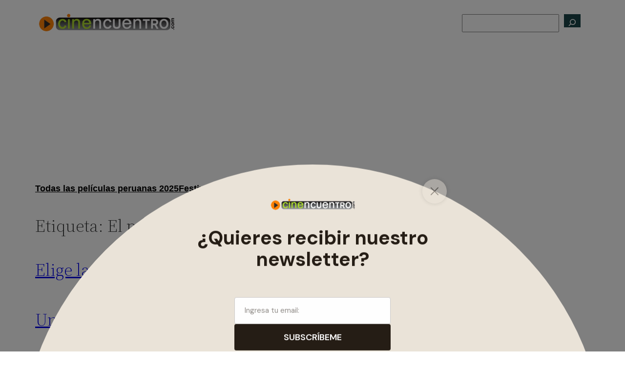

--- FILE ---
content_type: text/html; charset=utf-8
request_url: https://www.google.com/recaptcha/api2/aframe
body_size: 270
content:
<!DOCTYPE HTML><html><head><meta http-equiv="content-type" content="text/html; charset=UTF-8"></head><body><script nonce="VUHO9wE6GlcKDLvtZPqHBA">/** Anti-fraud and anti-abuse applications only. See google.com/recaptcha */ try{var clients={'sodar':'https://pagead2.googlesyndication.com/pagead/sodar?'};window.addEventListener("message",function(a){try{if(a.source===window.parent){var b=JSON.parse(a.data);var c=clients[b['id']];if(c){var d=document.createElement('img');d.src=c+b['params']+'&rc='+(localStorage.getItem("rc::a")?sessionStorage.getItem("rc::b"):"");window.document.body.appendChild(d);sessionStorage.setItem("rc::e",parseInt(sessionStorage.getItem("rc::e")||0)+1);localStorage.setItem("rc::h",'1769477609608');}}}catch(b){}});window.parent.postMessage("_grecaptcha_ready", "*");}catch(b){}</script></body></html>